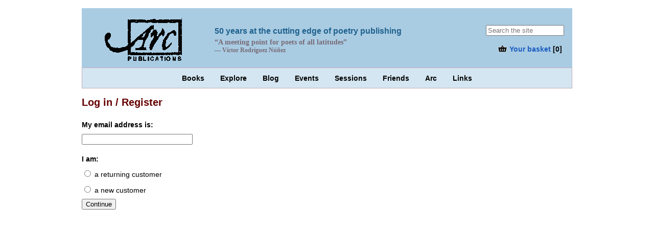

--- FILE ---
content_type: text/html
request_url: https://www.arcpublications.co.uk/login?uri=books%2Fjohn-ward-a-kind-of-likeness-229
body_size: 1728
content:
    <!DOCTYPE html>
	<html lang="en">
    <head>
    <meta http-equiv="Content-Type" content="text/html; charset=utf-8" />
    <meta name="description" content="Arc Publications, contemporary poetry publishers" />
    <meta name="keywords" content="Arc Publications, poetry, translation" />
    <meta name="viewport" content="width=device-width, initial-scale=1.0" />
    <base href="https://www.arcpublications.co.uk/" />
    <link rel="stylesheet" href="styles/stylesheet.css" />
    <link href="//cdn-images.mailchimp.com/embedcode/classic-081711.css" rel="stylesheet" type="text/css">
    <link rel="alternate" type="application/atom+xml" title="News feed" href="rssfeed" />
    <title>Arc Publications - Log in</title>
    <link rel="icon" type="image/png" href="icons/favicon-16x16.png?v=kPPQzKRxmR" sizes="16x16">
    <link rel="icon" type="image/png" href="icons/favicon-32x32.png?v=kPPQzKRxmR" sizes="32x32">
    <link rel="icon" type="image/png" href="icons/favicon-96x96.png?v=kPPQzKRxmR" sizes="96x96">
    <link rel="icon" type="image/png" href="icons/android-chrome-192x192.png?v=kPPQzKRxmR" sizes="192x192">
    <link rel="icon" type="image/png" href="icons/favicon-194x194.png?v=kPPQzKRxmR" sizes="194x194">
    <link rel="apple-touch-icon" sizes="57x57" href="icons/apple-touch-icon-57x57.png?v=kPPQzKRxmR">
    <link rel="apple-touch-icon" sizes="60x60" href="icons/apple-touch-icon-60x60.png?v=kPPQzKRxmR">
    <link rel="apple-touch-icon" sizes="72x72" href="icons/apple-touch-icon-72x72.png?v=kPPQzKRxmR">
    <link rel="apple-touch-icon" sizes="76x76" href="icons/apple-touch-icon-76x76.png?v=kPPQzKRxmR">
    <link rel="apple-touch-icon" sizes="114x114" href="icons/apple-touch-icon-114x114.png?v=kPPQzKRxmR">
    <link rel="apple-touch-icon" sizes="120x120" href="icons/apple-touch-icon-120x120.png?v=kPPQzKRxmR">
    <link rel="apple-touch-icon" sizes="144x144" href="icons/apple-touch-icon-144x144.png?v=kPPQzKRxmR">
    <link rel="apple-touch-icon" sizes="152x152" href="icons/apple-touch-icon-152x152.png?v=kPPQzKRxmR">
    <link rel="apple-touch-icon" sizes="180x180" href="icons/apple-touch-icon-180x180.png?v=kPPQzKRxmR">
    <link rel="shortcut icon" href="icons/favicon.ico?v=awegeuyKSP">
    <link rel="manifest" href="/manifest.json?v=kPPQzKRxmR">
    <link rel="search" href="https://www.arcpublications.co.uk/search.xml" type="application/opensearchdescription+xml" title="Arc Publications">
    <link rel="stylesheet" href="flipbook/css/singlet.css" />
	<meta name="apple-mobile-web-app-title" content="Arc">
    <meta name="application-name" content="Arc">
    <meta name="msapplication-TileColor" content="#ffc40d">
    <meta name="msapplication-TileImage" content="icons/mstile-144x144.png?v=kPPQzKRxmR">
    <meta name="theme-color" content="#0680c1">
	<script src="jQuery/jquery.js"></script>
    <script src="modernizr/modernizr.js"></script>
    <script src="turnjs4/lib/turn.min.js"></script>
    <script src="turnjs4/lib/hash.js"></script>

    <!--[if lt IE 9]>
    <script src="http://html5shiv.googlecode.com/svn/trunk/html5.js"></script>
    <![endif]-->
    </head>
	<body>
    <div id="fb-root"></div>
    <script>
	(function(d, s, id) {
        var js, fjs = d.getElementsByTagName(s)[0];
        if (d.getElementById(id)) return;
        js = d.createElement(s); js.id = id;
        js.src = "//connect.facebook.net/en_GB/sdk.js#xfbml=1&version=v2.5";
        fjs.parentNode.insertBefore(js, fjs);
    }(document, 'script', 'facebook-jssdk'));
    </script>

<div id="div-outer">
<div class="div-header-column-left"><a href="index.php"><img src="images/logo91.gif" width="161" height="83" alt="Arc Publications logo"></a></div>
<div class="div-header-column-middle">
<p class="p-strapline2">50 years at the cutting edge of poetry publishing</p>
<p class="p-strapline3">&#8220;A meeting point for poets of all latitudes&#8221;<br><span class="span-strapline-nunez">&mdash; Víctor Rodr&iacute;guez N&uacute;&ntilde;ez</span></p>
</div>
<div class="div-header-column-right">
<div class="div-searchform"><form name="search" action="search" method="post" accept-charset="utf-8"><input type="search" size="17" name="q" value="" maxlength="60" placeholder="Search the site"><input class="input-search-submit" type="submit" name="submit" value="Search"></form></div><div id="welcomebar"><p><a href="basket?uri=books%2Fjohn-ward-a-kind-of-likeness-229"><img src="images/basket_small.gif" width="20" height="16" alt="[Your basket]" title="Your basket"> Your basket</a> [<b>0</b>]</p></div></div><div id="nav-primary"><ul> <li><a href="index" class="">Books</a></li>  <li><a href="explore" class="">Explore</a></li>  <li><a href="blog" class="">Blog</a></li>  <li><a href="events" class="">Events</a></li>  <li><a href="sessions" class="">Sessions</a></li>  <li><a href="friends" class="">Friends</a></li>  <li><a href="arc" class="">Arc</a></li>  <li><a href="links" class="">Links</a></li> </ul></div><div id="main"><h1>Log in / Register</h1><form method="post" name="login" action="login?uri=books%252Fjohn-ward-a-kind-of-likeness-229" accept-charset="utf-8"><label for="email">My email address is: </label><input name="email" id="email" type="email" size="25" maxlength="40" value=""><label for="new_or_returning">I am:</label><div class="div-input-inline"><input type="radio" name="new_or_returning" id="new_or_returning" value="return"> a returning customer</div><div class="div-input-inline"><input type="radio" name="new_or_returning" value="register"> a new customer</div><input type="submit" name="login_form" value="Continue"></form></div><div id="footer"></div></div>
<script>
<!--
const screenWidth  = window.innerWidth || document.documentElement.clientWidth || 
document.body.clientWidth;

if (screenWidth<'768') {
    $('#flipbook').turn({
        display: 'single',
        width: 275,
        height: 431,
        autoCenter: true,
        duration: 1000
        })
} else {
    $('#flipbook').turn({
        display: 'double',
        width: 550,
        height: 431,
        autoCenter: true,
        duration: 1000
    })
 }
 -->
  $('#flipbook').turn({
        display: 'double',
        width: 550,
        height: 431,
        autoCenter: true,
        duration: 1000
    })
</script>

<script>
$(window).bind('keydown', function(e){
    if (e.keyCode==37)
        $('#flipbook').turn('previous');
    else if (e.keyCode==39)
        $('#flipbook').turn('next');
});
</script></body></html>